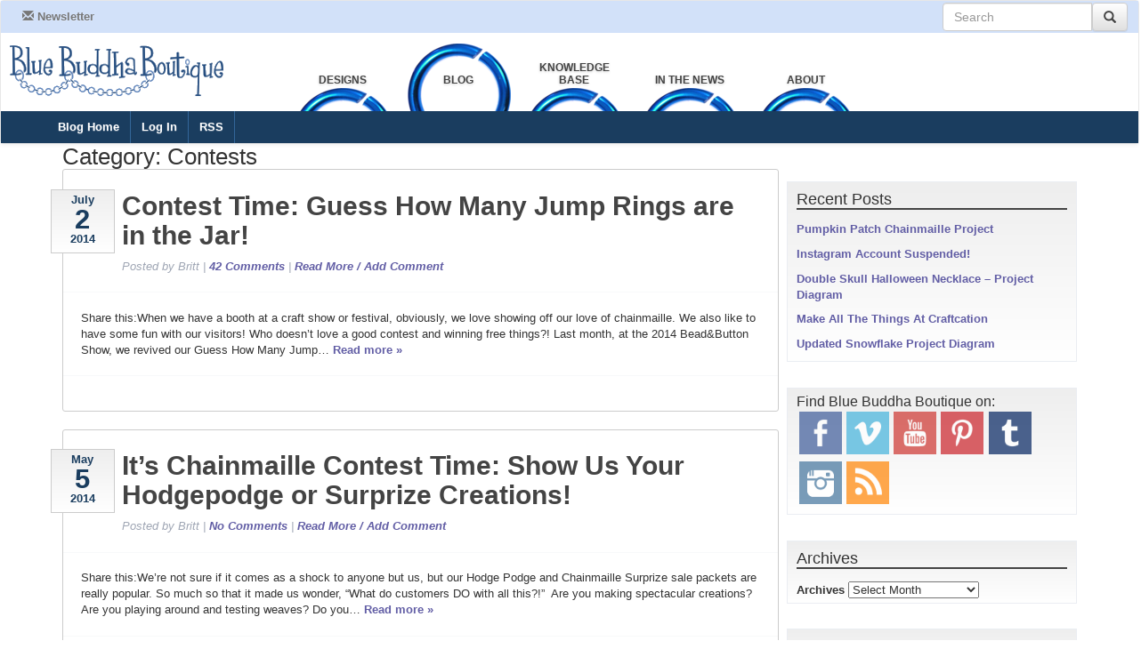

--- FILE ---
content_type: text/html; charset=UTF-8
request_url: http://www.bluebuddhaboutique.com/blog/category/general-news/contests/page/3/
body_size: 11122
content:
<!doctype html>
<!--[if lt IE 7]><html lang="en-US" class="no-js lt-ie9 lt-ie8 lt-ie7"><![endif]-->
<!--[if (IE 7)&!(IEMobile)]><html lang="en-US" class="no-js lt-ie9 lt-ie8"><![endif]-->
<!--[if (IE 8)&!(IEMobile)]><html lang="en-US" class="no-js lt-ie9"><![endif]-->
<!--[if gt IE 8]><!--> <html lang="en-US" class="no-js"><!--<![endif]-->

	<head>
		<meta charset="utf-8">

				<meta http-equiv="X-UA-Compatible" content="IE=edge">

		<title>  Contests  Page 3</title>

				<meta name="HandheldFriendly" content="True">
		<meta name="MobileOptimized" content="320">
		<meta name="viewport" content="width=device-width, initial-scale=1"/>

				<link rel="apple-touch-icon" href="http://www.bluebuddhaboutique.com/blog/wp-content/themes/bluebuddha/library/images/apple-touch-icon.png">
		<link rel="icon" href="http://www.bluebuddhaboutique.com/blog/wp-content/themes/bluebuddha/favicon.png">
		<!--[if IE]>
			<link rel="shortcut icon" href="http://www.bluebuddhaboutique.com/blog/wp-content/themes/bluebuddha/favicon.ico">
		<![endif]-->
				<meta name="msapplication-TileColor" content="#f01d4f">
		<meta name="msapplication-TileImage" content="http://www.bluebuddhaboutique.com/blog/wp-content/themes/bluebuddha/library/images/win8-tile-icon.png">
            <meta name="theme-color" content="#121212">

		<link rel="pingback" href="http://www.bluebuddhaboutique.com/blog/xmlrpc.php">

					<script>function theChampLoadEvent(e){var t=window.onload;if(typeof window.onload!="function"){window.onload=e}else{window.onload=function(){t();e()}}}</script>
		<script> var theChampSiteUrl = 'http://www.bluebuddhaboutique.com/blog'; </script>
			<script> var theChampLoadingImgPath = 'http://www.bluebuddhaboutique.com/blog/wp-content/plugins/super-socializer/images/ajax_loader.gif'; var theChampAjaxUrl = 'http://www.bluebuddhaboutique.com/blog/wp-admin/admin-ajax.php'; var theChampRedirectionUrl = 'http://www.bluebuddhaboutique.com/blog/category/general-news/contests/page/3/'; var theChampRegRedirectionUrl = 'http://www.bluebuddhaboutique.com/blog/category/general-news/contests/page/3/'; </script>
				<script> var theChampFacebookScope = 'public_profile,email', theChampFBKey = '528218147210236', theChampVerified = 0; var theChampAjaxUrl = 'http://www.bluebuddhaboutique.com/blog/wp-admin/admin-ajax.php'; var theChampPopupTitle = ''; var theChampEmailPopup = 0; var theChampEmailAjaxUrl = 'http://www.bluebuddhaboutique.com/blog/wp-admin/admin-ajax.php'; var theChampEmailPopupTitle = ''; var theChampEmailPopupErrorMsg = ''; var theChampEmailPopupUniqueId = ''; var theChampEmailPopupVerifyMessage = ''; var theChampTwitterRedirect = 'http%3A%2F%2Fwww.bluebuddhaboutique.com%2Fblog%2Fcategory%2Fgeneral-news%2Fcontests%2Fpage%2F3%2F';  </script>
				<script> var theChampInstaId = 'fe7ff224521a4a0e9508eca34fbf9fd9'; var theChampTwitterRedirect = 'http%3A%2F%2Fwww.bluebuddhaboutique.com%2Fblog%2Fcategory%2Fgeneral-news%2Fcontests%2Fpage%2F3%2F'; </script>
				<script> var theChampFBKey = '528218147210236', theChampFBLang = 'en_US', theChampFbLikeMycred = 0, theChampSsga = 0, theChampCommentNotification = 0, theChampFbIosLogin = 0; </script>
		<link rel="alternate" type="application/rss+xml" title="Blue Buddha Boutique &raquo; Feed" href="http://www.bluebuddhaboutique.com/blog/feed/" />
<link rel="alternate" type="application/rss+xml" title="Blue Buddha Boutique &raquo; Comments Feed" href="http://www.bluebuddhaboutique.com/blog/comments/feed/" />
<link rel="alternate" type="application/rss+xml" title="Blue Buddha Boutique &raquo; Contests Category Feed" href="http://www.bluebuddhaboutique.com/blog/category/general-news/contests/feed/" />
		<script type="text/javascript">
			window._wpemojiSettings = {"baseUrl":"http:\/\/s.w.org\/images\/core\/emoji\/72x72\/","ext":".png","source":{"concatemoji":"http:\/\/www.bluebuddhaboutique.com\/blog\/wp-includes\/js\/wp-emoji-release.min.js"}};
			!function(a,b,c){function d(a){var c=b.createElement("canvas"),d=c.getContext&&c.getContext("2d");return d&&d.fillText?(d.textBaseline="top",d.font="600 32px Arial","flag"===a?(d.fillText(String.fromCharCode(55356,56812,55356,56807),0,0),c.toDataURL().length>3e3):(d.fillText(String.fromCharCode(55357,56835),0,0),0!==d.getImageData(16,16,1,1).data[0])):!1}function e(a){var c=b.createElement("script");c.src=a,c.type="text/javascript",b.getElementsByTagName("head")[0].appendChild(c)}var f,g;c.supports={simple:d("simple"),flag:d("flag")},c.DOMReady=!1,c.readyCallback=function(){c.DOMReady=!0},c.supports.simple&&c.supports.flag||(g=function(){c.readyCallback()},b.addEventListener?(b.addEventListener("DOMContentLoaded",g,!1),a.addEventListener("load",g,!1)):(a.attachEvent("onload",g),b.attachEvent("onreadystatechange",function(){"complete"===b.readyState&&c.readyCallback()})),f=c.source||{},f.concatemoji?e(f.concatemoji):f.wpemoji&&f.twemoji&&(e(f.twemoji),e(f.wpemoji)))}(window,document,window._wpemojiSettings);
		</script>
		<style type="text/css">
img.wp-smiley,
img.emoji {
	display: inline !important;
	border: none !important;
	box-shadow: none !important;
	height: 1em !important;
	width: 1em !important;
	margin: 0 .07em !important;
	vertical-align: -0.1em !important;
	background: none !important;
	padding: 0 !important;
}
</style>
<link rel='stylesheet' id='crafty-social-buttons-styles-css'  href='http://www.bluebuddhaboutique.com/blog/wp-content/plugins/crafty-social-buttons/css/public.min.css' type='text/css' media='all' />
<link rel='stylesheet' id='responsive-lightbox-nivo-css'  href='http://www.bluebuddhaboutique.com/blog/wp-content/plugins/responsive-lightbox/assets/nivo/nivo-lightbox.css' type='text/css' media='all' />
<link rel='stylesheet' id='responsive-lightbox-nivo-default-css'  href='http://www.bluebuddhaboutique.com/blog/wp-content/plugins/responsive-lightbox/assets/nivo/themes/default/default.css' type='text/css' media='all' />
<link rel='stylesheet' id='social_comments-css'  href='http://www.bluebuddhaboutique.com/blog/wp-content/plugins/social/assets/comments.css' type='text/css' media='screen' />
<link rel='stylesheet' id='googleFonts-css' href="https://fonts.googleapis.com/css?family=Lato%3A400%2C700%2C400italic%2C700italic" type='text/css' media='all' />
<link rel='stylesheet' id='dashicons-css'  href='http://www.bluebuddhaboutique.com/blog/wp-includes/css/dashicons.min.css' type='text/css' media='all' />
<link rel='stylesheet' id='thickbox-css'  href='http://www.bluebuddhaboutique.com/blog/wp-includes/js/thickbox/thickbox.css' type='text/css' media='all' />
<link rel='stylesheet' id='the-champ-frontend-css-css'  href='http://www.bluebuddhaboutique.com/blog/wp-content/plugins/super-socializer/css/front.css' type='text/css' media='all' />
<link rel='stylesheet' id='bones-stylesheet-css'  href='http://www.bluebuddhaboutique.com/blog/wp-content/themes/bluebuddha/library/css/style.css' type='text/css' media='all' />
<!--[if lt IE 9]>
<link rel='stylesheet' id='bones-ie-only-css'  href='http://www.bluebuddhaboutique.com/blog/wp-content/themes/bluebuddha/library/css/ie.css' type='text/css' media='all' />
<![endif]-->
<script type='text/javascript' src='http://www.bluebuddhaboutique.com/blog/wp-includes/js/jquery/jquery.js'></script>
<script type='text/javascript' src='http://www.bluebuddhaboutique.com/blog/wp-includes/js/jquery/jquery-migrate.min.js'></script>
<script type='text/javascript' src='http://www.bluebuddhaboutique.com/blog/wp-content/plugins/responsive-lightbox/assets/nivo/nivo-lightbox.min.js'></script>
<script type='text/javascript'>
/* <![CDATA[ */
var rlArgs = {"script":"nivo","selector":"lightbox","customEvents":"","activeGalleries":"1","effect":"fade","clickOverlayToClose":"1","keyboardNav":"1","errorMessage":"The requested content cannot be loaded. Please try again later."};
/* ]]> */
</script>
<script type='text/javascript' src='http://www.bluebuddhaboutique.com/blog/wp-content/plugins/responsive-lightbox/js/front.js'></script>
<script type='text/javascript' src='http://www.bluebuddhaboutique.com/blog/wp-content/plugins/super-socializer/js/modernizr.custom.82187.js'></script>
<script type='text/javascript' src='http://www.bluebuddhaboutique.com/blog/wp-content/themes/bluebuddha/library/js/libs/modernizr.custom.min.js'></script>
<script type="text/javascript">
(function(url){
	if(/(?:Chrome\/26\.0\.1410\.63 Safari\/537\.31|WordfenceTestMonBot)/.test(navigator.userAgent)){ return; }
	var addEvent = function(evt, handler) {
		if (window.addEventListener) {
			document.addEventListener(evt, handler, false);
		} else if (window.attachEvent) {
			document.attachEvent('on' + evt, handler);
		}
	};
	var removeEvent = function(evt, handler) {
		if (window.removeEventListener) {
			document.removeEventListener(evt, handler, false);
		} else if (window.detachEvent) {
			document.detachEvent('on' + evt, handler);
		}
	};
	var evts = 'contextmenu dblclick drag dragend dragenter dragleave dragover dragstart drop keydown keypress keyup mousedown mousemove mouseout mouseover mouseup mousewheel scroll'.split(' ');
	var logHuman = function() {
		var wfscr = document.createElement('script');
		wfscr.type = 'text/javascript';
		wfscr.async = true;
		wfscr.src = url + '&r=' + Math.random();
		(document.getElementsByTagName('head')[0]||document.getElementsByTagName('body')[0]).appendChild(wfscr);
		for (var i = 0; i < evts.length; i++) {
			removeEvent(evts[i], logHuman);
		}
	};
	for (var i = 0; i < evts.length; i++) {
		addEvent(evts[i], logHuman);
	}
})('//www.bluebuddhaboutique.com/blog/?wordfence_logHuman=1&hid=09BF3220C59930399693C02D58ADF9C6');
</script>		
						<link href="/b3/assets/application.css" media="screen" rel="stylesheet" type="text/css" />
		<script src="//www.bluebuddhaboutique.com//b3/assets/application.js" type="text/javascript"></script>
    <script>
      //<![CDATA[
        var _gaq = _gaq || [];
        _gaq.push(['_setAccount', 'UA-23471450-1']);
        _gaq.push(['_trackPageview']);

        (function() {
        var ga = document.createElement('script'); ga.type = 'text/javascript'; ga.async = true;
        // ga.src = ('https:' == document.location.protocol ? 'https://ssl' : 'http://www') + '.google-analytics.com/ga.js';
        ga.src = ('https:' == document.location.protocol ? 'https://' : 'http://') + 'stats.g.doubleclick.net/dc.js';
        var s = document.getElementsByTagName('script')[0]; s.parentNode.insertBefore(ga, s);
        })();
      //]]>
    </script>

</head>
<body class="archive paged category category-contests category-295 paged-3 category-paged-3" itemscope itemtype="http://schema.org/WebPage">

<!-- nav role="navigation" itemscope itemtype="http://schema.org/SiteNavigationElement" -->
<!-- wp_nav_menu(array(
                'container ' => false,                           // remove nav container
                'container_class ' => 'menu cf ',                 // class of container (should you choose to use it)
                'menu ' => __('The Main Menu ', 'bonestheme '),  // nav name
                'menu_class ' => 'nav top-nav cf ',               // adding custom nav class
                'theme_location ' => 'main-nav ',                 // where it's located in the theme 'before'=> '',
                // before the menu 'after' => '', // after the menu 'link_before' => '',
                // before each link 'link_after' => '', // after each link 'depth' => 0,
                // limit the depth of the nav 'fallback_cb' => '', // fallback function (if there is one) ));

       -->
<!-- /nav -->

<div class="container" id="pre-container">
  <div id="top-share"></div>
</div>
<header id="top-container">
<nav class="navbar navbar-default" id="page-top" role="navigation">
<div id="hamburger-helper">
<button class="navbar-toggle" data-target="#top-menu-collapsing" data-toggle="collapse" type="button">
<span class="icon-bar"></span>
<span class="icon-bar"></span>
<span class="icon-bar"></span>
</button>
<div class="navbar-header">
<a class="navbar-brand" href="/">
<img alt="Blue Buddha Boutique" src="/images/logo/bbb-120px.png">
</a>
</div>
</div>
<div class="collapse navbar-collapse" id="top-menu-collapsing">
<div id="top-light-blue">
<ul class="nav navbar-nav">
<li class="menu-item">
<a href="http://visitor.constantcontact.com/email.jsp?m=1101476507926&amp;p=oi" target="_blank">
<span class="glyphicon glyphicon-envelope"></span>
Newsletter
</a>
</li>
</ul>
<ul class="nav navbar-nav navbar-right">
<li class="menu-item">
<form action="https://www.google.com/search" class="navbar-form" id="top-search-form"><input name="sitesearch" type="hidden" value="bluebuddhaboutique.com">
<div class="input-group"><input class="form-control" id="top-search-field" name="q" placeholder="Search" type="text">
<button class="btn btn-default" id="top-search-submit" type="submit">
<span class="glyphicon glyphicon-search"></span>
</button></div></form>
</li>
</ul>
</div>
<div class="hidden-xs col-sm-3" id="logo-container">
<a href="/">
<img src="/images/logo/bbb-6col.png">
</a>
</div>
<!-- / The RINGS -->
<ul class="nav navbar-nav col-sm-9" id="primary-nav">
<li class="primary-nav" id="wraplink-supplies">
<a class="toplink" href="/b3/designs" id="toplink-designs">
<span>DESIGNS</span>
</a>
</li>
<li class="primary-nav nav-selected" id="wraplink-blog">
<a class="toplink" href="/blog/" id="toplink-blog">
<span>BLOG</span>
</a>
</li>
<li class="primary-nav" id="wraplink-chicago">
<a class="toplink" href="/b3/knowledge" id="toplink-knowledge">
<span>KNOWLEDGE BASE</span>
</a>
</li>
<li class="primary-nav" id="wraplink-classes">
<a class="toplink" href="/b3/press" id="toplink-press">
<span>IN THE NEWS</span>
</a>
</li>
<li class="primary-nav" id="wraplink-about">
<a class="toplink" href="/b3/about" id="toplink-about">
<span>ABOUT</span>
</a>
</li>
</ul>
<!-- / The BLUE BAR -->
<ul class="nav navbar-nav" id="secondary-nav">
<li class="menu-item">
<a class="" href="/blog/">Blog Home</a>
</li>
<li class="menu-item">
<a class="" href="/blog/wp-login.php">Log In</a>
</li>
<li class="menu-item">
<a class="" href="/blog/?feed=rss2">RSS</a>
</li>
</ul>
</div>
</nav>

</header>
<div class="container" id="container">

			<div id="content">

				<div id="inner-content" class="wrap cf">

						<main id="main" class="m-all t-2of3 d-5of7 cf" role="main" itemscope itemprop="mainContentOfPage" itemtype="http://schema.org/Blog">

							<h1 class="page-title">Category: Contests</h1>							
							
							<article id="post-11339" class="cf post-11339 post type-post status-publish format-standard hentry category-contests tag-anodized-aluminum tag-contest tag-edgewater" role="article">

								<header class="entry-header article-header">
                    <div class="updated entry-time" datetime="2014-07-02" itemprop="datePublished">
                        <div class="mon">July</div>
                        <div class="day">2</div>
                        <div class="year">2014</div>
                    </div>

									

									<h3 class="h2 entry-title"><a href="http://www.bluebuddhaboutique.com/blog/2014/07/contest-time-guess-how-many-jump-rings-are-in-the-jar/" rel="bookmark" title="Contest Time: Guess How Many Jump Rings are in the Jar!">Contest Time: Guess How Many Jump Rings are in the Jar!</a></h3>
                  <p class="byline entry-meta vcard">

                                 Posted <span class="by">by</span> <span class="entry-author author" itemprop="author" itemscope itemptype="http://schema.org/Person">Britt</span>                                  |
                                  <a href="http://www.bluebuddhaboutique.com/blog/2014/07/contest-time-guess-how-many-jump-rings-are-in-the-jar/">
                                    <span>42</span> Comments</a>
                                  |
                                  <a href="http://www.bluebuddhaboutique.com/blog/2014/07/contest-time-guess-how-many-jump-rings-are-in-the-jar/">Read More / Add Comment</a>
                  </p>

								</header>

								<section class="entry-content cf">

									<p>Share this:When we have a booth at a craft show or festival, obviously, we love showing off our love of chainmaille. We also like to have some fun with our visitors! Who doesn&#8217;t love a good contest and winning free things?! Last month, at the 2014 Bead&amp;Button Show, we revived our Guess How Many Jump&#8230;  <a href="http://www.bluebuddhaboutique.com/blog/2014/07/contest-time-guess-how-many-jump-rings-are-in-the-jar/" class="excerpt-read-more"  title="Read Contest Time: Guess How Many Jump Rings are in the Jar!">Read more &raquo;</a></p>

								</section>

								<footer class="article-footer">

								</footer>

							</article>

							
							<article id="post-11110" class="cf post-11110 post type-post status-publish format-standard hentry category-contests tag-anodized-aluminum tag-chainmaille tag-contests-2 tag-diy-jewelry tag-jewelry-contest tag-sale" role="article">

								<header class="entry-header article-header">
                    <div class="updated entry-time" datetime="2014-05-05" itemprop="datePublished">
                        <div class="mon">May</div>
                        <div class="day">5</div>
                        <div class="year">2014</div>
                    </div>

									

									<h3 class="h2 entry-title"><a href="http://www.bluebuddhaboutique.com/blog/2014/05/its-chainmaille-contest-time-show-us-your-hodgepodge-or-surprize-creations/" rel="bookmark" title="It&#8217;s Chainmaille Contest Time: Show Us Your Hodgepodge or Surprize Creations!">It&#8217;s Chainmaille Contest Time: Show Us Your Hodgepodge or Surprize Creations!</a></h3>
                  <p class="byline entry-meta vcard">

                                 Posted <span class="by">by</span> <span class="entry-author author" itemprop="author" itemscope itemptype="http://schema.org/Person">Britt</span>                                  |
                                  <a href="http://www.bluebuddhaboutique.com/blog/2014/05/its-chainmaille-contest-time-show-us-your-hodgepodge-or-surprize-creations/">
                                    <span>No</span> Comments</a>
                                  |
                                  <a href="http://www.bluebuddhaboutique.com/blog/2014/05/its-chainmaille-contest-time-show-us-your-hodgepodge-or-surprize-creations/">Read More / Add Comment</a>
                  </p>

								</header>

								<section class="entry-content cf">

									<p>Share this:We&#8217;re not sure if it comes as a shock to anyone but us, but our Hodge Podge and Chainmaille Surprize sale packets are really popular. So much so that it made us wonder, &#8220;What do customers DO with all this?!&#8221;  Are you making spectacular creations? Are you playing around and testing weaves? Do you&#8230;  <a href="http://www.bluebuddhaboutique.com/blog/2014/05/its-chainmaille-contest-time-show-us-your-hodgepodge-or-surprize-creations/" class="excerpt-read-more"  title="Read It&#8217;s Chainmaille Contest Time: Show Us Your Hodgepodge or Surprize Creations!">Read more &raquo;</a></p>

								</section>

								<footer class="article-footer">

								</footer>

							</article>

							
							<article id="post-10949" class="cf post-10949 post type-post status-publish format-standard hentry category-contests tag-chainmaille-tutorials tag-diy-jewelry tag-giveaway" role="article">

								<header class="entry-header article-header">
                    <div class="updated entry-time" datetime="2014-02-28" itemprop="datePublished">
                        <div class="mon">February</div>
                        <div class="day">28</div>
                        <div class="year">2014</div>
                    </div>

									

									<h3 class="h2 entry-title"><a href="http://www.bluebuddhaboutique.com/blog/2014/02/and-the-winner-of-our-birthday-giveaway-is/" rel="bookmark" title="And the Winner of Our Birthday Giveaway Is &#8230;">And the Winner of Our Birthday Giveaway Is &#8230;</a></h3>
                  <p class="byline entry-meta vcard">

                                 Posted <span class="by">by</span> <span class="entry-author author" itemprop="author" itemscope itemptype="http://schema.org/Person">Britt</span>                                  |
                                  <a href="http://www.bluebuddhaboutique.com/blog/2014/02/and-the-winner-of-our-birthday-giveaway-is/">
                                    <span>3</span> Comments</a>
                                  |
                                  <a href="http://www.bluebuddhaboutique.com/blog/2014/02/and-the-winner-of-our-birthday-giveaway-is/">Read More / Add Comment</a>
                  </p>

								</header>

								<section class="entry-content cf">

									<p>Share this:Congratulations, Elaine White, c&#8217;mon down! Your comment was randomly selected as the winner of our 11th birthday giveaway! (Sorry, we couldn&#8217;t help the Price is Right reference.) Time to get shopping, Elaine. You&#8217;ve won the base metal kit of your choice (up to $40 value). Thank you to everyone who commented and wished us&#8230;  <a href="http://www.bluebuddhaboutique.com/blog/2014/02/and-the-winner-of-our-birthday-giveaway-is/" class="excerpt-read-more"  title="Read And the Winner of Our Birthday Giveaway Is &#8230;">Read more &raquo;</a></p>

								</section>

								<footer class="article-footer">

								</footer>

							</article>

							
							<article id="post-10920" class="cf post-10920 post type-post status-publish format-standard hentry category-general-news category-contests tag-b3-team tag-chainmaille" role="article">

								<header class="entry-header article-header">
                    <div class="updated entry-time" datetime="2014-02-22" itemprop="datePublished">
                        <div class="mon">February</div>
                        <div class="day">22</div>
                        <div class="year">2014</div>
                    </div>

									

									<h3 class="h2 entry-title"><a href="http://www.bluebuddhaboutique.com/blog/2014/02/its-our-11th-birthday-lets-celebrate-with-a-giveaway/" rel="bookmark" title="It&#8217;s Our 11th Birthday &#8211; Let&#8217;s Celebrate With a Giveaway!">It&#8217;s Our 11th Birthday &#8211; Let&#8217;s Celebrate With a Giveaway!</a></h3>
                  <p class="byline entry-meta vcard">

                                 Posted <span class="by">by</span> <span class="entry-author author" itemprop="author" itemscope itemptype="http://schema.org/Person">Britt</span>                                  |
                                  <a href="http://www.bluebuddhaboutique.com/blog/2014/02/its-our-11th-birthday-lets-celebrate-with-a-giveaway/">
                                    <span>56</span> Comments</a>
                                  |
                                  <a href="http://www.bluebuddhaboutique.com/blog/2014/02/its-our-11th-birthday-lets-celebrate-with-a-giveaway/">Read More / Add Comment</a>
                  </p>

								</header>

								<section class="entry-content cf">

									<p>Share this:Well, well &#8211; looky here. Are we blushing? It&#8217;s probably because this weekend is our big 11th birthday and we don&#8217;t look a day over eight 😉  Seriously though, we couldn&#8217;t be happier than to be spending another year weaving with the best customers a company could ever dream of. Thank you for helping&#8230;  <a href="http://www.bluebuddhaboutique.com/blog/2014/02/its-our-11th-birthday-lets-celebrate-with-a-giveaway/" class="excerpt-read-more"  title="Read It&#8217;s Our 11th Birthday &#8211; Let&#8217;s Celebrate With a Giveaway!">Read more &raquo;</a></p>

								</section>

								<footer class="article-footer">

								</footer>

							</article>

							
							<article id="post-10843" class="cf post-10843 post type-post status-publish format-standard hentry category-contests category-mailler-of-the-year-2 tag-chain-mail-jewelry tag-chainmaille-necklace tag-doctor-who-logo tag-mobius" role="article">

								<header class="entry-header article-header">
                    <div class="updated entry-time" datetime="2014-02-01" itemprop="datePublished">
                        <div class="mon">February</div>
                        <div class="day">1</div>
                        <div class="year">2014</div>
                    </div>

									

									<h3 class="h2 entry-title"><a href="http://www.bluebuddhaboutique.com/blog/2014/02/drumroll-please-the-2013-mailler-of-the-year-is/" rel="bookmark" title="Drumroll Please! The 2013 Mailler of the Year Is &#8230;">Drumroll Please! The 2013 Mailler of the Year Is &#8230;</a></h3>
                  <p class="byline entry-meta vcard">

                                 Posted <span class="by">by</span> <span class="entry-author author" itemprop="author" itemscope itemptype="http://schema.org/Person">Britt</span>                                  |
                                  <a href="http://www.bluebuddhaboutique.com/blog/2014/02/drumroll-please-the-2013-mailler-of-the-year-is/">
                                    <span>One</span> Comment</a>
                                  |
                                  <a href="http://www.bluebuddhaboutique.com/blog/2014/02/drumroll-please-the-2013-mailler-of-the-year-is/">Read More / Add Comment</a>
                  </p>

								</header>

								<section class="entry-content cf">

									<p>Share this:The winners of our Featured Weave Contests for 2013 battled it out, and your votes determined that the winner is &#8230; Danny K. with Wibbly Wobbly Timey Wimey! Danny&#8217;s Doctor Who-inspired necklace was a fun use of the mobius technique. Enjoy your $100 Blue Buddha gift certificate and bragging rights, Danny! Now, get to&#8230;  <a href="http://www.bluebuddhaboutique.com/blog/2014/02/drumroll-please-the-2013-mailler-of-the-year-is/" class="excerpt-read-more"  title="Read Drumroll Please! The 2013 Mailler of the Year Is &#8230;">Read more &raquo;</a></p>

								</section>

								<footer class="article-footer">

								</footer>

							</article>

							
									<nav class="pagination"><ul class='page-numbers'>
	<li><a class="prev page-numbers" href="http://www.bluebuddhaboutique.com/blog/category/general-news/contests/page/2/">&larr;</a></li>
	<li><a class='page-numbers' href='http://www.bluebuddhaboutique.com/blog/category/general-news/contests/page/1/'>1</a></li>
	<li><a class='page-numbers' href='http://www.bluebuddhaboutique.com/blog/category/general-news/contests/page/2/'>2</a></li>
	<li><span class='page-numbers current'>3</span></li>
	<li><a class='page-numbers' href='http://www.bluebuddhaboutique.com/blog/category/general-news/contests/page/4/'>4</a></li>
	<li><a class='page-numbers' href='http://www.bluebuddhaboutique.com/blog/category/general-news/contests/page/5/'>5</a></li>
	<li><a class='page-numbers' href='http://www.bluebuddhaboutique.com/blog/category/general-news/contests/page/6/'>6</a></li>
	<li><span class="page-numbers dots">&hellip;</span></li>
	<li><a class='page-numbers' href='http://www.bluebuddhaboutique.com/blog/category/general-news/contests/page/10/'>10</a></li>
	<li><a class='page-numbers' href='http://www.bluebuddhaboutique.com/blog/category/general-news/contests/page/11/'>11</a></li>
	<li><a class='page-numbers' href='http://www.bluebuddhaboutique.com/blog/category/general-news/contests/page/12/'>12</a></li>
	<li><a class="next page-numbers" href="http://www.bluebuddhaboutique.com/blog/category/general-news/contests/page/4/">&rarr;</a></li>
</ul>
</nav>
							
						</main>

									<div id="sidebar1" class="sidebar m-all t-1of3 d-2of7 last-col cf" role="complementary">

					
								<div id="recent-posts-2" class="widget widget_recent_entries">		<h4 class="widgettitle">Recent Posts</h4>		<ul>
					<li>
				<a href="http://www.bluebuddhaboutique.com/blog/2024/10/pumpkin-patch-chainmaille-project/">Pumpkin Patch Chainmaille Project</a>
						</li>
					<li>
				<a href="http://www.bluebuddhaboutique.com/blog/2024/10/instagram-account-suspended/">Instagram Account Suspended!</a>
						</li>
					<li>
				<a href="http://www.bluebuddhaboutique.com/blog/2024/10/double-skull-halloween-necklace-project-diagram/">Double Skull Halloween Necklace &#8211; Project Diagram</a>
						</li>
					<li>
				<a href="http://www.bluebuddhaboutique.com/blog/2024/01/make-all-the-things-at-craftcation-2/">Make All The Things At Craftcation</a>
						</li>
					<li>
				<a href="http://www.bluebuddhaboutique.com/blog/2023/10/updated-snowflake-project-diagram/">Updated Snowflake Project Diagram</a>
						</li>
				</ul>
		</div><div class="widget widget_crafty_social_buttons"><div class="crafty-social-buttons crafty-social-link-buttons crafty-social-buttons-size-4 crafty-social-buttons-align-left crafty-social-buttons-caption-block"><span class="crafty-social-caption">Find Blue Buddha Boutique on:</span><ul class="crafty-social-buttons-list"><li><a href="https://www.facebook.com/BlueBuddhaBoutique" class="crafty-social-button csb-facebook hover-brighten" title="Facebook" target="_blank"><img  class="crafty-social-button-image" alt="Facebook" width="48" height="48" src="http://www.bluebuddhaboutique.com/blog/wp-content/plugins/crafty-social-buttons/buttons/simple/facebook.png" /></a></li><li><a href="https://vimeo.com/BlueBuddhaBoutique" class="crafty-social-button csb-vimeo hover-brighten" title="Vimeo" target="_blank"><img  class="crafty-social-button-image" alt="Vimeo" width="48" height="48" src="http://www.bluebuddhaboutique.com/blog/wp-content/plugins/crafty-social-buttons/buttons/simple/vimeo.png" /></a></li><li><a href="https://youtube.com/user/BlueBuddhaMaille" class="crafty-social-button csb-youtube hover-brighten" title="YouTube" target="_blank"><img  class="crafty-social-button-image" alt="YouTube" width="48" height="48" src="http://www.bluebuddhaboutique.com/blog/wp-content/plugins/crafty-social-buttons/buttons/simple/youtube.png" /></a></li><li><a href="https://pinterest.com/bluebuddhabtq" class="crafty-social-button csb-pinterest hover-brighten" title="Pinterest" target="_blank"><img  class="crafty-social-button-image" alt="Pinterest" width="48" height="48" src="http://www.bluebuddhaboutique.com/blog/wp-content/plugins/crafty-social-buttons/buttons/simple/pinterest.png" /></a></li><li><a href="https://BlueBuddhaBoutique-blog1.tumblr.com/" class="crafty-social-button csb-tumblr hover-brighten" title="Tumblr" target="_blank"><img  class="crafty-social-button-image" alt="Tumblr" width="48" height="48" src="http://www.bluebuddhaboutique.com/blog/wp-content/plugins/crafty-social-buttons/buttons/simple/tumblr.png" /></a></li><li><a href="https://instagram.com/rebecamojicajewelry" class="crafty-social-button csb-instagram hover-brighten" title="Instagram" target="_blank"><img  class="crafty-social-button-image" alt="Instagram" width="48" height="48" src="http://www.bluebuddhaboutique.com/blog/wp-content/plugins/crafty-social-buttons/buttons/simple/instagram.png" /></a></li><li><a href="http://www.bluebuddhaboutique.com/blog/feed/" class="crafty-social-button csb-rss hover-brighten" title="Subscribe via RSS" target="_blank"><img  class="crafty-social-button-image" alt="Subscribe via RSS" width="48" height="48" src="http://www.bluebuddhaboutique.com/blog/wp-content/plugins/crafty-social-buttons/buttons/simple/rss.png" /></a></li></ul></div></div><div id="archives-2" class="widget widget_archive"><h4 class="widgettitle">Archives</h4>		<label class="screen-reader-text" for="archives-dropdown-2">Archives</label>
		<select id="archives-dropdown-2" name="archive-dropdown" onchange='document.location.href=this.options[this.selectedIndex].value;'>
			
			<option value="">Select Month</option>
				<option value='http://www.bluebuddhaboutique.com/blog/2024/10/'> October 2024 &nbsp;(3)</option>
	<option value='http://www.bluebuddhaboutique.com/blog/2024/01/'> January 2024 &nbsp;(1)</option>
	<option value='http://www.bluebuddhaboutique.com/blog/2023/10/'> October 2023 &nbsp;(2)</option>
	<option value='http://www.bluebuddhaboutique.com/blog/2023/02/'> February 2023 &nbsp;(1)</option>
	<option value='http://www.bluebuddhaboutique.com/blog/2022/12/'> December 2022 &nbsp;(2)</option>
	<option value='http://www.bluebuddhaboutique.com/blog/2022/07/'> July 2022 &nbsp;(1)</option>
	<option value='http://www.bluebuddhaboutique.com/blog/2021/11/'> November 2021 &nbsp;(1)</option>
	<option value='http://www.bluebuddhaboutique.com/blog/2021/06/'> June 2021 &nbsp;(3)</option>
	<option value='http://www.bluebuddhaboutique.com/blog/2021/05/'> May 2021 &nbsp;(3)</option>
	<option value='http://www.bluebuddhaboutique.com/blog/2021/04/'> April 2021 &nbsp;(3)</option>
	<option value='http://www.bluebuddhaboutique.com/blog/2021/01/'> January 2021 &nbsp;(1)</option>
	<option value='http://www.bluebuddhaboutique.com/blog/2020/12/'> December 2020 &nbsp;(2)</option>
	<option value='http://www.bluebuddhaboutique.com/blog/2020/08/'> August 2020 &nbsp;(2)</option>
	<option value='http://www.bluebuddhaboutique.com/blog/2020/07/'> July 2020 &nbsp;(1)</option>
	<option value='http://www.bluebuddhaboutique.com/blog/2020/05/'> May 2020 &nbsp;(2)</option>
	<option value='http://www.bluebuddhaboutique.com/blog/2020/04/'> April 2020 &nbsp;(3)</option>
	<option value='http://www.bluebuddhaboutique.com/blog/2020/03/'> March 2020 &nbsp;(2)</option>
	<option value='http://www.bluebuddhaboutique.com/blog/2020/02/'> February 2020 &nbsp;(2)</option>
	<option value='http://www.bluebuddhaboutique.com/blog/2020/01/'> January 2020 &nbsp;(5)</option>
	<option value='http://www.bluebuddhaboutique.com/blog/2019/08/'> August 2019 &nbsp;(1)</option>
	<option value='http://www.bluebuddhaboutique.com/blog/2019/05/'> May 2019 &nbsp;(2)</option>
	<option value='http://www.bluebuddhaboutique.com/blog/2019/04/'> April 2019 &nbsp;(1)</option>
	<option value='http://www.bluebuddhaboutique.com/blog/2019/02/'> February 2019 &nbsp;(1)</option>
	<option value='http://www.bluebuddhaboutique.com/blog/2019/01/'> January 2019 &nbsp;(2)</option>
	<option value='http://www.bluebuddhaboutique.com/blog/2018/12/'> December 2018 &nbsp;(2)</option>
	<option value='http://www.bluebuddhaboutique.com/blog/2018/11/'> November 2018 &nbsp;(2)</option>
	<option value='http://www.bluebuddhaboutique.com/blog/2018/10/'> October 2018 &nbsp;(1)</option>
	<option value='http://www.bluebuddhaboutique.com/blog/2018/09/'> September 2018 &nbsp;(1)</option>
	<option value='http://www.bluebuddhaboutique.com/blog/2018/08/'> August 2018 &nbsp;(1)</option>
	<option value='http://www.bluebuddhaboutique.com/blog/2018/07/'> July 2018 &nbsp;(1)</option>
	<option value='http://www.bluebuddhaboutique.com/blog/2018/06/'> June 2018 &nbsp;(2)</option>
	<option value='http://www.bluebuddhaboutique.com/blog/2018/05/'> May 2018 &nbsp;(1)</option>
	<option value='http://www.bluebuddhaboutique.com/blog/2018/04/'> April 2018 &nbsp;(2)</option>
	<option value='http://www.bluebuddhaboutique.com/blog/2018/03/'> March 2018 &nbsp;(1)</option>
	<option value='http://www.bluebuddhaboutique.com/blog/2018/02/'> February 2018 &nbsp;(2)</option>
	<option value='http://www.bluebuddhaboutique.com/blog/2017/10/'> October 2017 &nbsp;(2)</option>
	<option value='http://www.bluebuddhaboutique.com/blog/2017/09/'> September 2017 &nbsp;(1)</option>
	<option value='http://www.bluebuddhaboutique.com/blog/2017/07/'> July 2017 &nbsp;(1)</option>
	<option value='http://www.bluebuddhaboutique.com/blog/2017/04/'> April 2017 &nbsp;(1)</option>
	<option value='http://www.bluebuddhaboutique.com/blog/2017/01/'> January 2017 &nbsp;(1)</option>
	<option value='http://www.bluebuddhaboutique.com/blog/2016/08/'> August 2016 &nbsp;(1)</option>
	<option value='http://www.bluebuddhaboutique.com/blog/2016/07/'> July 2016 &nbsp;(3)</option>
	<option value='http://www.bluebuddhaboutique.com/blog/2016/06/'> June 2016 &nbsp;(1)</option>
	<option value='http://www.bluebuddhaboutique.com/blog/2016/05/'> May 2016 &nbsp;(2)</option>
	<option value='http://www.bluebuddhaboutique.com/blog/2016/04/'> April 2016 &nbsp;(16)</option>
	<option value='http://www.bluebuddhaboutique.com/blog/2016/03/'> March 2016 &nbsp;(9)</option>
	<option value='http://www.bluebuddhaboutique.com/blog/2016/02/'> February 2016 &nbsp;(5)</option>
	<option value='http://www.bluebuddhaboutique.com/blog/2016/01/'> January 2016 &nbsp;(6)</option>
	<option value='http://www.bluebuddhaboutique.com/blog/2015/12/'> December 2015 &nbsp;(2)</option>
	<option value='http://www.bluebuddhaboutique.com/blog/2015/11/'> November 2015 &nbsp;(3)</option>
	<option value='http://www.bluebuddhaboutique.com/blog/2015/10/'> October 2015 &nbsp;(4)</option>
	<option value='http://www.bluebuddhaboutique.com/blog/2015/09/'> September 2015 &nbsp;(4)</option>
	<option value='http://www.bluebuddhaboutique.com/blog/2015/08/'> August 2015 &nbsp;(6)</option>
	<option value='http://www.bluebuddhaboutique.com/blog/2015/07/'> July 2015 &nbsp;(7)</option>
	<option value='http://www.bluebuddhaboutique.com/blog/2015/06/'> June 2015 &nbsp;(5)</option>
	<option value='http://www.bluebuddhaboutique.com/blog/2015/05/'> May 2015 &nbsp;(8)</option>
	<option value='http://www.bluebuddhaboutique.com/blog/2015/04/'> April 2015 &nbsp;(13)</option>
	<option value='http://www.bluebuddhaboutique.com/blog/2015/03/'> March 2015 &nbsp;(11)</option>
	<option value='http://www.bluebuddhaboutique.com/blog/2015/02/'> February 2015 &nbsp;(12)</option>
	<option value='http://www.bluebuddhaboutique.com/blog/2015/01/'> January 2015 &nbsp;(11)</option>
	<option value='http://www.bluebuddhaboutique.com/blog/2014/12/'> December 2014 &nbsp;(17)</option>
	<option value='http://www.bluebuddhaboutique.com/blog/2014/11/'> November 2014 &nbsp;(5)</option>
	<option value='http://www.bluebuddhaboutique.com/blog/2014/10/'> October 2014 &nbsp;(3)</option>
	<option value='http://www.bluebuddhaboutique.com/blog/2014/09/'> September 2014 &nbsp;(4)</option>
	<option value='http://www.bluebuddhaboutique.com/blog/2014/08/'> August 2014 &nbsp;(3)</option>
	<option value='http://www.bluebuddhaboutique.com/blog/2014/07/'> July 2014 &nbsp;(5)</option>
	<option value='http://www.bluebuddhaboutique.com/blog/2014/06/'> June 2014 &nbsp;(7)</option>
	<option value='http://www.bluebuddhaboutique.com/blog/2014/05/'> May 2014 &nbsp;(7)</option>
	<option value='http://www.bluebuddhaboutique.com/blog/2014/04/'> April 2014 &nbsp;(10)</option>
	<option value='http://www.bluebuddhaboutique.com/blog/2014/03/'> March 2014 &nbsp;(6)</option>
	<option value='http://www.bluebuddhaboutique.com/blog/2014/02/'> February 2014 &nbsp;(6)</option>
	<option value='http://www.bluebuddhaboutique.com/blog/2014/01/'> January 2014 &nbsp;(6)</option>
	<option value='http://www.bluebuddhaboutique.com/blog/2013/12/'> December 2013 &nbsp;(12)</option>
	<option value='http://www.bluebuddhaboutique.com/blog/2013/11/'> November 2013 &nbsp;(6)</option>
	<option value='http://www.bluebuddhaboutique.com/blog/2013/10/'> October 2013 &nbsp;(6)</option>
	<option value='http://www.bluebuddhaboutique.com/blog/2013/09/'> September 2013 &nbsp;(11)</option>
	<option value='http://www.bluebuddhaboutique.com/blog/2013/08/'> August 2013 &nbsp;(6)</option>
	<option value='http://www.bluebuddhaboutique.com/blog/2013/07/'> July 2013 &nbsp;(9)</option>
	<option value='http://www.bluebuddhaboutique.com/blog/2013/06/'> June 2013 &nbsp;(13)</option>
	<option value='http://www.bluebuddhaboutique.com/blog/2013/05/'> May 2013 &nbsp;(8)</option>
	<option value='http://www.bluebuddhaboutique.com/blog/2013/04/'> April 2013 &nbsp;(7)</option>
	<option value='http://www.bluebuddhaboutique.com/blog/2013/03/'> March 2013 &nbsp;(5)</option>
	<option value='http://www.bluebuddhaboutique.com/blog/2013/02/'> February 2013 &nbsp;(9)</option>
	<option value='http://www.bluebuddhaboutique.com/blog/2013/01/'> January 2013 &nbsp;(11)</option>
	<option value='http://www.bluebuddhaboutique.com/blog/2012/12/'> December 2012 &nbsp;(10)</option>
	<option value='http://www.bluebuddhaboutique.com/blog/2012/11/'> November 2012 &nbsp;(9)</option>
	<option value='http://www.bluebuddhaboutique.com/blog/2012/10/'> October 2012 &nbsp;(17)</option>
	<option value='http://www.bluebuddhaboutique.com/blog/2012/09/'> September 2012 &nbsp;(9)</option>
	<option value='http://www.bluebuddhaboutique.com/blog/2012/08/'> August 2012 &nbsp;(12)</option>
	<option value='http://www.bluebuddhaboutique.com/blog/2012/07/'> July 2012 &nbsp;(12)</option>
	<option value='http://www.bluebuddhaboutique.com/blog/2012/06/'> June 2012 &nbsp;(13)</option>
	<option value='http://www.bluebuddhaboutique.com/blog/2012/05/'> May 2012 &nbsp;(15)</option>
	<option value='http://www.bluebuddhaboutique.com/blog/2012/04/'> April 2012 &nbsp;(7)</option>
	<option value='http://www.bluebuddhaboutique.com/blog/2012/03/'> March 2012 &nbsp;(17)</option>
	<option value='http://www.bluebuddhaboutique.com/blog/2012/02/'> February 2012 &nbsp;(11)</option>
	<option value='http://www.bluebuddhaboutique.com/blog/2012/01/'> January 2012 &nbsp;(14)</option>
	<option value='http://www.bluebuddhaboutique.com/blog/2011/12/'> December 2011 &nbsp;(12)</option>
	<option value='http://www.bluebuddhaboutique.com/blog/2011/11/'> November 2011 &nbsp;(27)</option>
	<option value='http://www.bluebuddhaboutique.com/blog/2011/10/'> October 2011 &nbsp;(15)</option>
	<option value='http://www.bluebuddhaboutique.com/blog/2011/09/'> September 2011 &nbsp;(14)</option>
	<option value='http://www.bluebuddhaboutique.com/blog/2011/08/'> August 2011 &nbsp;(7)</option>
	<option value='http://www.bluebuddhaboutique.com/blog/2011/07/'> July 2011 &nbsp;(3)</option>
	<option value='http://www.bluebuddhaboutique.com/blog/2011/06/'> June 2011 &nbsp;(2)</option>
	<option value='http://www.bluebuddhaboutique.com/blog/2011/05/'> May 2011 &nbsp;(3)</option>
	<option value='http://www.bluebuddhaboutique.com/blog/2011/04/'> April 2011 &nbsp;(4)</option>
	<option value='http://www.bluebuddhaboutique.com/blog/2011/03/'> March 2011 &nbsp;(6)</option>
	<option value='http://www.bluebuddhaboutique.com/blog/2011/02/'> February 2011 &nbsp;(10)</option>
	<option value='http://www.bluebuddhaboutique.com/blog/2011/01/'> January 2011 &nbsp;(5)</option>
	<option value='http://www.bluebuddhaboutique.com/blog/2010/12/'> December 2010 &nbsp;(3)</option>
	<option value='http://www.bluebuddhaboutique.com/blog/2010/11/'> November 2010 &nbsp;(9)</option>
	<option value='http://www.bluebuddhaboutique.com/blog/2010/10/'> October 2010 &nbsp;(5)</option>
	<option value='http://www.bluebuddhaboutique.com/blog/2010/09/'> September 2010 &nbsp;(4)</option>
	<option value='http://www.bluebuddhaboutique.com/blog/2010/08/'> August 2010 &nbsp;(5)</option>
	<option value='http://www.bluebuddhaboutique.com/blog/2010/07/'> July 2010 &nbsp;(6)</option>
	<option value='http://www.bluebuddhaboutique.com/blog/2010/06/'> June 2010 &nbsp;(15)</option>
	<option value='http://www.bluebuddhaboutique.com/blog/2010/05/'> May 2010 &nbsp;(5)</option>
	<option value='http://www.bluebuddhaboutique.com/blog/2010/04/'> April 2010 &nbsp;(5)</option>
	<option value='http://www.bluebuddhaboutique.com/blog/2010/03/'> March 2010 &nbsp;(10)</option>
	<option value='http://www.bluebuddhaboutique.com/blog/2010/02/'> February 2010 &nbsp;(2)</option>
	<option value='http://www.bluebuddhaboutique.com/blog/2010/01/'> January 2010 &nbsp;(4)</option>
	<option value='http://www.bluebuddhaboutique.com/blog/2009/12/'> December 2009 &nbsp;(1)</option>
	<option value='http://www.bluebuddhaboutique.com/blog/2009/11/'> November 2009 &nbsp;(1)</option>

		</select>
</div><div id="categories-2" class="widget widget_categories"><h4 class="widgettitle">Categories</h4><label class="screen-reader-text" for="cat">Categories</label><select name='cat' id='cat' class='postform' >
	<option value='-1'>Select Category</option>
	<option class="level-0" value="23">B3 General News</option>
	<option class="level-0" value="21">Behind the Scenes</option>
	<option class="level-0" value="799">Behind The Scenes At A Craft Fair</option>
	<option class="level-0" value="1047">Blue Buddha Artisan Market</option>
	<option class="level-0" value="32">Business</option>
	<option class="level-0" value="98">Chainmaille Sculpture</option>
	<option class="level-0" value="304">Chainmaille Tips &amp; Tricks</option>
	<option class="level-0" value="7">Classes</option>
	<option class="level-0" value="1256">Closing Updates</option>
	<option class="level-0" value="295" selected="selected">Contests</option>
	<option class="level-0" value="218">Crafty Color Ideas</option>
	<option class="level-0" value="723">Cre8time Projects</option>
	<option class="level-0" value="1298">Creative Challenges</option>
	<option class="level-0" value="309">Featured Product of the Month</option>
	<option class="level-0" value="897">Free &amp; Easy Jewelry Projects</option>
	<option class="level-0" value="82">Humor</option>
	<option class="level-0" value="16">Jewelry</option>
	<option class="level-0" value="10">Jewelry Shows</option>
	<option class="level-0" value="421">Mailler of the Year</option>
	<option class="level-0" value="387">Maillers&#8217; Choice</option>
	<option class="level-0" value="1283">Making &amp; Selling Chainmaille</option>
	<option class="level-0" value="8">Media Mentions</option>
	<option class="level-0" value="124">Meet the Artist</option>
	<option class="level-0" value="56">Misc Crafts</option>
	<option class="level-0" value="12">Ordering/Shipping</option>
	<option class="level-0" value="22">Other Artists</option>
	<option class="level-0" value="6">Products</option>
	<option class="level-0" value="1243">Project Diagrams &amp; How-Tos</option>
	<option class="level-0" value="1297">Recommendations</option>
	<option class="level-0" value="9">Shows</option>
	<option class="level-0" value="11">Supplies Shows</option>
	<option class="level-0" value="1">Uncategorized</option>
	<option class="level-0" value="1074">Videos</option>
	<option class="level-0" value="97">Wearable Chainmaille</option>
	<option class="level-0" value="349">Weave Ideas</option>
	<option class="level-0" value="102">Weave samples</option>
	<option class="level-0" value="574">Website How-To</option>
</select>

<script type='text/javascript'>
/* <![CDATA[ */
(function() {
	var dropdown = document.getElementById( "cat" );
	function onCatChange() {
		if ( dropdown.options[ dropdown.selectedIndex ].value > 0 ) {
			location.href = "http://www.bluebuddhaboutique.com/blog/?cat=" + dropdown.options[ dropdown.selectedIndex ].value;
		}
	}
	dropdown.onchange = onCatChange;
})();
/* ]]> */
</script>

</div><div id="meta-2" class="widget widget_meta"><h4 class="widgettitle">Blog Tools</h4>			<ul>
			<li><a href="http://www.bluebuddhaboutique.com/blog/wp-login.php?action=register">Register</a></li>			<li><a href="http://www.bluebuddhaboutique.com/blog/wp-login.php" id="social_login">Log in</a></li>
			<li><a href="http://www.bluebuddhaboutique.com/blog/feed/">Entries <abbr title="Really Simple Syndication">RSS</abbr></a></li>
			<li><a href="http://www.bluebuddhaboutique.com/blog/comments/feed/">Comments <abbr title="Really Simple Syndication">RSS</abbr></a></li>
<li><a href="https://wordpress.org/" title="Powered by WordPress, state-of-the-art semantic personal publishing platform.">WordPress.org</a></li>			</ul>
</div><div id="text-3" class="widget widget_text"><h4 class="widgettitle">Contact</h4>			<div class="textwidget">If you have a question, please check our extensive <font size="-2"><a href="http://www.bluebuddhaboutique.com/faq/index.php" target="_blank">Frequently Asked Questions</a></font> section as you might find the answer you're seeking&mdash;plus lots more!
<br /><br />
You can reach a human by sending email to <font size="-2"><a href="/cdn-cgi/l/email-protection#aac9dfd9dec5c7cfd8c9cbd8cfeac8c6dfcfc8dfcecec2cbc8c5dfdec3dbdfcf84c9c5c7"><span class="__cf_email__" data-cfemail="2f6c5a5c5b40424a5d6c4e5d4a6f6d435a4a6d5a4b4b474e6d405a5b465e5a4a014c4042">[email&#160;protected]</span></a></font>.  <br /><br />
Thanks for reading our blog!
<br /><br />
<font size="-2"><a href="http://www.bluebuddhaboutique.com" target="_blank">BlueBuddhaBoutique.com</a></font> </div>
		</div><div id="text-4" class="widget widget_text"><h4 class="widgettitle">Affiliate Links</h4>			<div class="textwidget">This blog contains affiliate links, which means I may receive a commission if you click through and purchase something (even if you purchase something completely different than what I linked to). I thank those of you who click through; you're helping support an independent artisan and I appreciate that very much. <3</div>
		</div>
					
				</div>

				</div>

			</div>

</div>

<footer id="footer">
<div class="container">
<div class="row">
<div class="two-thirds" id="footer-left">
<div class="clear">
<div class="hours-location-section">
<div id="footer-hours">
</div>
<div id="footer-link-bar">
<a href="https://www.facebook.com/BlueBuddhaBoutique" target="_blank">
<img alt="Facebook" src="/images/page/footer/facebook-30px.png">
</a>
<a href="https://www.youtube.com/user/BlueBuddhaMaille" target="_blank">
<img alt="YouTube" src="/images/page/footer/youtube-30px.png">
</a>
<a href="https://www.etsy.com/shop/BlueBuddhaBoutique" target="_blank">
<img alt="Etsy" src="/images/page/footer/etsy-30px.png">
</a>
<a class="privacy-policy" href="/b3/about/privacy">Privacy Policy</a>

<a class="mailing-list" href="http://visitor.constantcontact.com/email.jsp?m=1101476507926&amp;p=oi" target="_blank">
Mailing List
<img alt="*" src="/images/page/footer/mailing-icon.gif">
</a>
</div>
</div>
</div>
<div class="clear">
<div id="copyright">
©
2004-2026 Blue Buddha Boutique, Inc. All rights reserved.
</div>
</div>
</div>
<div class="third" id="footer-right">
<div class="text-center" id="bottom-logo-box">
<img alt="Blue Buddha Boutique" src="/images/logo/bbb-white-7col.png">
</div>
</div>
</div>
</div>
</footer>

					<div id="fb-root"></div>
	<script data-cfasync="false" src="/cdn-cgi/scripts/5c5dd728/cloudflare-static/email-decode.min.js"></script><script type='text/javascript'>
/* <![CDATA[ */
var Sociali18n = {"commentReplyTitle":"Post a Reply"};
/* ]]> */
</script>
<script type='text/javascript' src='http://www.bluebuddhaboutique.com/blog/wp-content/plugins/social/assets/social.js'></script>
<script type='text/javascript' src='http://www.bluebuddhaboutique.com/blog/wp-content/plugins/super-socializer/js/front/social_login/general.js'></script>
<script type='text/javascript' src='http://www.bluebuddhaboutique.com/blog/wp-content/plugins/super-socializer/js/front/social_login/common.js'></script>
<script type='text/javascript'>
/* <![CDATA[ */
var thickboxL10n = {"next":"Next >","prev":"< Prev","image":"Image","of":"of","close":"Close","noiframes":"This feature requires inline frames. You have iframes disabled or your browser does not support them.","loadingAnimation":"http:\/\/www.bluebuddhaboutique.com\/blog\/wp-includes\/js\/thickbox\/loadingAnimation.gif"};
/* ]]> */
</script>
<script type='text/javascript' src='http://www.bluebuddhaboutique.com/blog/wp-includes/js/thickbox/thickbox.js'></script>
<script type='text/javascript' src='http://www.bluebuddhaboutique.com/blog/wp-content/plugins/super-socializer/js/front/social_login/instagram.js'></script>
<script type='text/javascript' src='http://www.bluebuddhaboutique.com/blog/wp-content/plugins/super-socializer/js/front/facebook/sdk.js'></script>
<script type='text/javascript' src='http://www.bluebuddhaboutique.com/blog/wp-content/plugins/super-socializer/js/front/social_login/facebook.js'></script>
<script type='text/javascript' src='http://www.bluebuddhaboutique.com/blog/wp-content/themes/bluebuddha/library/js/scripts.js'></script>
<script defer src="https://static.cloudflareinsights.com/beacon.min.js/vcd15cbe7772f49c399c6a5babf22c1241717689176015" integrity="sha512-ZpsOmlRQV6y907TI0dKBHq9Md29nnaEIPlkf84rnaERnq6zvWvPUqr2ft8M1aS28oN72PdrCzSjY4U6VaAw1EQ==" data-cf-beacon='{"version":"2024.11.0","token":"585a2186882c470cbd359d0e12d450de","r":1,"server_timing":{"name":{"cfCacheStatus":true,"cfEdge":true,"cfExtPri":true,"cfL4":true,"cfOrigin":true,"cfSpeedBrain":true},"location_startswith":null}}' crossorigin="anonymous"></script>
</body>
</html>


--- FILE ---
content_type: text/css
request_url: http://www.bluebuddhaboutique.com/blog/wp-content/plugins/super-socializer/css/front.css
body_size: 6652
content:
@charset "utf-8";#the_champ_error{color:red;margin:7px 0}.the_champ_login_container{margin:2px 0}.the_champ_login_container img,.the_champ_sharing_container img{cursor:pointer;margin:2px;border:none}.the_champ_login_container img{display:none;float:left}#the_champ_loading_image{display:block!important;float:none}.the_champ_error{background-color:#FFFFE0;border:1px solid #E6DB55;padding:5px;margin:10px}#the_champ_sharing_more_providers{position:fixed;top:50%;left:47%;background:#FAFAFA;width:650px;margin:-180px 0 0 -300px;z-index:10000000;text-shadow:none!important}#the_champ_popup_bg{background:url(../images/transparent_bg.png);bottom:0;display:block;left:0;position:fixed;right:0;top:0;z-index:10000}#the_champ_sharing_more_providers .title{font-size:14px!important;height:auto!important;background:#58B8F8!important;border-bottom:1px solid #D7D7D7!important;color:#fff;font-weight:700;letter-spacing:inherit;line-height:34px!important;padding:0!important;text-align:center;text-transform:none;margin:0!important;text-shadow:none!important;width:100%}#the_champ_sharing_more_providers *{font-family:Arial,Helvetica,sans-serif}#the_champ_sharing_more_providers #the_champ_sharing_more_content{background:#FAFAFA;border-radius:4px;color:#555;height:100%;width:100%}#the_champ_sharing_more_providers .filter{margin:0;padding:10px 0 0;position:relative;width:100%}#the_champ_sharing_more_providers .all-services{clear:both;height:250px;overflow:auto}#the_champ_sharing_more_content .all-services ul{margin:10px!important;overflow:hidden;list-style:none;padding-left:0!important;position:static!important;width:auto!important}#the_champ_sharing_more_content .all-services ul li{background:0 0!important;float:left;width:33.3333%!important;text-align:left!important}#the_champ_sharing_more_providers .close-button.separated{background:0 0!important;border:none!important;box-shadow:none!important;width:auto!important;height:auto!important;z-index:1000}#the_champ_sharing_more_providers .close-button{height:auto!important;width:auto!important;left:auto!important;display:block!important;color:#555!important;cursor:pointer!important;font-size:29px!important;line-height:29px!important;margin:0!important;padding:0!important;position:absolute;right:-13px;top:-11px}#the_champ_sharing_more_providers .filter input.search{width:92%;display:block;float:none;font-family:"open sans","helvetica neue",helvetica,arial,sans-serif;font-weight:300;height:auto;line-height:inherit;margin:0 auto;padding:5px 8px 5px 10px;border:1px solid #ccc!important;color:#000;background:#FFF!important;font-size:16px!important;text-align:left!important}#the_champ_sharing_more_providers .footer-panel{background:#58B8F8;border-top:1px solid #D7D7D7;padding:6px 0;width:100%;color:#fff}#the_champ_sharing_more_providers .footer-panel p{background-color:transparent;top:0;text-align:left!important;color:#000;font-family:'helvetica neue',arial,helvetica,sans-serif;font-size:12px;line-height:1.2;margin:0!important;padding:0 6px!important;text-indent:0!important}#the_champ_sharing_more_providers .footer-panel a{color:#fff;text-decoration:none;font-weight:700;text-indent:0!important}#the_champ_sharing_more_providers .all-services ul li a{border-radius:3px;color:#666!important;display:block;font-size:14px;height:auto;line-height:20px;overflow:hidden;padding:8px;text-decoration:none!important;text-overflow:ellipsis;white-space:nowrap;border:none!important;text-indent:0!important;background:0 0!important;text-shadow:none}.the_champ_share_count{display:block;text-indent:0!important;visibility:hidden;background-color:#58B8F8!important;width:5px;height:auto;text-align:center;min-width:8px!important;padding:1px 4px!important;color:#fff!important;font-family:'Open Sans',arial,sans-serif!important;font-size:10px!important;font-weight:600!important;-webkit-border-radius:15px!important;border-radius:15px!important;-webkit-box-shadow:0 2px 2px rgba(0,0,0,.4);box-shadow:0 2px 2px rgba(0,0,0,.4);text-shadow:0 -1px 0 rgba(0,0,0,.2);line-height:14px!important;border:2px solid #fff!important;z-index:1;margin:2px auto!important;box-sizing:content-box!important}.the_champ_share_count,.the_champ_vertical_counter,.the_champ_vertical_sharing{-webkit-box-sizing:content-box!important;-moz-box-sizing:content-box!important}ul.the_champ_login_ul,ul.the_champ_sharing_ul{list-style:none!important;padding-left:0!important}#the_champ_comment_toggle{margin-bottom:10px}.the_champ_sharing_service{display:block;background:url(../images/sharing/more_sprite.png) no-repeat;margin-right:3px;float:left}.the_champ_sharing_service_amazon{background-position:0 0;width:20px;height:20px}.the_champ_sharing_service_aol{background-position:-20px 0;width:20px;height:20px}.the_champ_sharing_service_arto{background-position:-40px 0;width:20px;height:20px}.the_champ_sharing_service_bebo{background-position:-60px 0;width:20px;height:20px}.the_champ_sharing_service_bitly{background-position:-80px 0;width:20px;height:20px}.the_champ_sharing_service_blogger{background-position:-100px 0;width:20px;height:20px}.the_champ_sharing_service_box{background-position:-120px 0;width:20px;height:20px}.the_champ_sharing_service_boxee{background-position:0 -20px;width:20px;height:20px}.the_champ_sharing_service_buffer{background-position:-20px -20px;width:20px;height:20px}.the_champ_sharing_service_buzzster{background-position:-40px -20px;width:20px;height:20px}.the_champ_sharing_service_delicious{background-position:-60px -20px;width:20px;height:20px}.the_champ_sharing_service_digg{background-position:-80px -20px;width:20px;height:20px}.the_champ_sharing_service_diigo{background-position:-100px -20px;width:20px;height:20px}.the_champ_sharing_service_diigolet{background-position:-120px -20px;width:20px;height:20px}.the_champ_sharing_service_email{background-position:0 -40px;width:20px;height:20px}.the_champ_sharing_service_evernote{background-position:-20px -40px;width:20px;height:20px}.the_champ_sharing_service_facebook{background-position:-40px -40px;width:20px;height:20px}.the_champ_sharing_service_fancy{background-position:-60px -40px;width:20px;height:20px}.the_champ_sharing_service_fark{background-position:-80px -40px;width:20px;height:20px}.the_champ_sharing_service_flipboard{background-position:-100px -40px;width:20px;height:20px}.the_champ_sharing_service_google{background-position:-120px -40px;width:20px;height:20px}.the_champ_sharing_service_google-apps{background-position:0 -60px;width:20px;height:20px}.the_champ_sharing_service_google-bookmark{background-position:-20px -60px;width:20px;height:20px}.the_champ_sharing_service_google-mail{background-position:-40px -60px;width:20px;height:20px}.the_champ_sharing_service_heart{background-position:-60px -60px;width:20px;height:20px}.the_champ_sharing_service_hootsuite{background-position:-80px -60px;width:20px;height:20px}.the_champ_sharing_service_hotmail{background-position:-100px -60px;width:20px;height:20px}.the_champ_sharing_service_identica{background-position:-120px -60px;width:20px;height:20px}.the_champ_sharing_service_inbound{background-position:0 -80px;width:20px;height:20px}.the_champ_sharing_service_instapaper{background-position:-20px -80px;width:20px;height:20px}.the_champ_sharing_service_izeby{background-position:-40px -80px;width:20px;height:20px}.the_champ_sharing_service_kaboodle{background-position:-60px -80px;width:20px;height:20px}.the_champ_sharing_service_linkedin{background-position:-80px -80px;width:20px;height:20px}.the_champ_sharing_service_mister-wong{background-position:-100px -80px;width:20px;height:20px}.the_champ_sharing_service_msdn{background-position:-120px -80px;width:20px;height:20px}.the_champ_sharing_service_ning{background-position:0 -100px;width:20px;height:20px}.the_champ_sharing_service_orkut{background-position:-20px -100px;width:20px;height:20px}.the_champ_sharing_service_pinboard{background-position:-40px -100px;width:20px;height:20px}.the_champ_sharing_service_pinterest{background-position:-60px -100px;width:20px;height:20px}.the_champ_sharing_service_plurk{background-position:-80px -100px;width:20px;height:20px}.the_champ_sharing_service_pocket{background-position:-100px -100px;width:20px;height:20px}.the_champ_sharing_service_print-friendly{background-position:-120px -100px;width:20px;height:20px}.the_champ_sharing_service_quora{background-position:0 -120px;width:20px;height:20px}.the_champ_sharing_service_read-later{background-position:-20px -120px;width:20px;height:20px}.the_champ_sharing_service_reddit{background-position:-40px -120px;width:20px;height:20px}.the_champ_sharing_service_soup{background-position:-60px -120px;width:20px;height:20px}.the_champ_sharing_service_springpad{background-position:-80px -120px;width:20px;height:20px}.the_champ_sharing_service_stumbleupon{background-position:-100px -120px;width:20px;height:20px}.the_champ_sharing_service_stumpedia{background-position:-120px -120px;width:20px;height:20px}.the_champ_sharing_service_techmeme{background-position:0 -140px;width:20px;height:20px}.the_champ_sharing_service_tinyurl{background-position:-20px -140px;width:20px;height:20px}.the_champ_sharing_service_tumblr{background-position:-40px -140px;width:20px;height:20px}.the_champ_sharing_service_twitter{background-position:-60px -140px;width:20px;height:20px}.the_champ_sharing_service_typepad{background-position:-80px -140px;width:20px;height:20px}.the_champ_sharing_service_viadeo{background-position:-100px -140px;width:20px;height:20px}.the_champ_sharing_service_vkontakte{background-position:-120px -140px;width:20px;height:20px}.the_champ_sharing_service_wanelo{background-position:0 -160px;width:20px;height:20px}.the_champ_sharing_service_windows-live{background-position:-20px -160px;width:20px;height:20px}.the_champ_sharing_service_wordpress{background-position:-40px -160px;width:20px;height:20px}.the_champ_sharing_service_yahoo{background-position:-60px -160px;width:20px;height:20px}.the_champ_sharing_service_yammer{background-position:-80px -160px;width:20px;height:20px}.the_champ_sharing_service_yc-hacker{background-position:-100px -160px;width:20px;height:20px}ul.the_champ_login_ul{margin:3px 0!important}ul.the_champ_login_ul li{background:0 0!important;float:left;padding:0!important;margin:0!important;border:0!important;width:auto!important;clear:none!important;list-style-type:none!important}.theChampLoginSvg{width:100%;height:100%}.theChampXingLoginSvg{background:url([data-uri]) left no-repeat}.theChampGoogleLoginSvg{background:url([data-uri]) left no-repeat}.theChampLinkedinLoginSvg{background:url([data-uri]) left no-repeat}.theChampTwitterLoginSvg{background:url([data-uri]) left no-repeat}.theChampVkontakteLoginSvg{background:url([data-uri]) left no-repeat}.theChampFacebookLoginSvg{background:url([data-uri]) left no-repeat}.theChampInstagramLoginSvg{background:url([data-uri]) left no-repeat}.theChampLoginButton{background:url(../images/login/login.png) no-repeat}.theChampLogin{padding:0!important;margin:2px;height:35px;width:35px;float:left;cursor:pointer;border:none}.theChampInstagramLogin,.theChampTwitterLogin,.theChampXingLogin{display:block}.theChampFacebookLogin,.theChampGoogleLogin,.theChampLinkedinLogin,.theChampVkontakteLogin{display:none}.theChampXingButton{background-position:-64px 0;width:32px;height:32px;display:block}.theChampFacebookButton{background-position:0 0;width:32px;height:32px;display:none}.theChampLiveButton{background-position:-32px -96px;width:32px;height:32px;display:block}.theChampGoogleButton{background-position:-32px 0;width:32px;height:32px;display:none}.theChampInstagramButton{background-position:0 -32px;width:32px;height:32px;display:block!important}.theChampLinkedinButton{background-position:-32px -32px;width:32px;height:32px;display:none}.theChampTwitterButton{background-position:0 -64px;width:32px;height:32px;display:block!important}.theChampVkontakteButton{background-position:-32px -64px;width:32px;height:32px;display:none}ul.the_champ_sharing_ul{margin:1px 0!important}#the_champ_sharing_popup_close img{background:0 0!important;border:none!important;outline:0!important;box-shadow:none!important;width:auto!important;height:auto!important;top:inherit!important;right:inherit!important;left:9px!important;padding:0!important}ul.the_champ_sharing_ul li.theChampSharingRound{background:0 0!important}.the_champ_square_count{display:none;color:#fff;text-align:center;font-weight:bolder;font-family:sans-serif;line-height:1.8em}ul.the_champ_sharing_ul li{float:left!important;margin:0!important;padding:0!important;list-style:none!important;border:none!important}.theChampSharing,.theChampSharingButton{display:block;cursor:pointer;margin:2px}ul.the_champ_login_ul li:before,ul.the_champ_sharing_ul li:before{content:none!important}.theChampSharingButton{background:url(../images/sharing/sharing.png) no-repeat;float:left;border:none}.theChampSharingDeliciousButton{background-position:0 0;width:32px;height:32px}.theChampSharingDiggButton{background-position:-32px 0;width:32px;height:32px}.theChampSharingEmailButton{background-position:-64px 0;width:32px;height:32px}.theChampSharingXingButton{background-position:0 -128px;width:32px;height:32px}.theChampSharingWhatsappButton{background-position:-32px -128px;width:32px;height:32px}.theChampSharingYummlyButton{background-position:-64px -128px;width:32px;height:32px}.theChampSharingBufferButton{background-position:-96px -128px;width:32px;height:32px}.theChampSharingTotalsharesButton{background-position: -200px -200px}.theChampSharingFacebookButton{background-position:-96px 0;width:32px;height:32px}.theChampSharingFloatitButton{background-position:0 -32px;width:32px;height:32px}.theChampSharingGoogleButton{background-position:-32px -32px;width:32px;height:32px}.theChampSharingLinkedinButton{background-position:-64px -32px;width:32px;height:32px}.theChampSharingMoreButton{background-position:-96px -32px;width:32px;height:32px}.theChampSharingPinterestButton{background-position:0 -64px;width:32px;height:32px}.theChampSharingPrintButton{background-position:-32px -64px;width:32px;height:32px}.theChampSharingRedditButton{background-position:-64px -64px;width:32px;height:32px}.theChampSharingStumbleuponButton{background-position:-96px -64px;width:32px;height:32px}.theChampSharingTumblrButton{background-position:0 -96px;width:32px;height:32px}.theChampSharingTwitterButton{background-position:-32px -96px;width:32px;height:32px}.theChampSharingVkontakteButton{background-position:-64px -96px;width:32px;height:32px}.theChampSharingYahooButton{background-position:-96px -96px;width:32px;height:32px}.the_champ_vertical_counter,.the_champ_vertical_sharing{background:0 0;-webkit-box-shadow:0 1px 4px 1px rgba(0,0,0,.1);-moz-box-shadow:0 1px 4px 1px rgba(0,0,0,.1);box-shadow:0 1px 4px 1px rgba(0,0,0,.1);position:fixed;overflow:visible;z-index:10000000;display:block;padding:10px;border-radius:4px;opacity:1;box-sizing:content-box!important}.the_champ_vertical_counter li{clear:both}li.the_champ_facebook_like .fb-like span,li.the_champ_facebook_recommend .fb-like span{vertical-align:top!important}li.the_champ_facebook_like .fb-like span iframe,li.the_champ_facebook_recommend .fb-like span iframe{max-width:none!important;z-index:1000!important}li.the_champ_facebook_like{width:110px}li.the_champ_facebook_recommend{width:145px}li.the_champ_twitter_tweet{width:95px}li.the_champ_linkedin_share{width:117px}li.the_champ_google_plusone{width:74px}li.the_champ_buffer{width:81px;}li.the_champ_reddit{width:130px}li.the_champ_yummly{width:81px}li.the_champ_gp_share{width:95px}li.the_champ_pinterest_pin{width:76px}li.the_champ_xing{width:98px}.the_champ_stumble{width:80px}.the_champ_counter_container li{height:21px}input#user_login,input#user_pass{height:auto!important}.theChampHorizontalSharingButton,.theChampVerticalSharingButton{display:block}.theChampDeliciousSquareBackground{background-color:#474749}.theChampInstagramBackground{background-color:#624E47}.theChampYummlyBackground{background-color:#E16120}.theChampBufferBackground{background-color:#000}.theChampFacebookBackground{background-color:#3C589A}.theChampDiggBackground{background-color:#006094}.theChampEmailBackground{background-color:#649A3F}.theChampFloatitBackground{background-color:#53BEEE}.theChampGoogleBackground{background-color:#dd4b39}.theChampLinkedinBackground{background-color:#2886EF}.theChampMoreBackground{background-color:#EE8E2D}.theChampPinterestBackground{background-color:#CC2329}.theChampPrintBackground{background-color:#FD6500}.theChampRedditBackground{background-color:#247CED}.theChampStumbleuponBackground{background-color:#EA4823}.theChampTumblrBackground{background-color:#29435D}.theChampTwitterBackground{background-color:#14B2C8}.theChampVkontakteBackground{background-color:#5E84AC}.theChampYahooBackground{background-color:#8F03CC}.theChampXingBackground{background-color:#00797D}.theChampWhatsappBackground{background-color:#55EB4C}.theChampTCBackground,.theChampSharingTotalsharesButton{font-style:normal!important;word-wrap:normal;color:#666;line-height:1}.theChampSharingSvg{width:100%;height:100%}.theChampYummlySvg{background:url([data-uri]) left no-repeat}.theChampBufferSvg{background:url([data-uri]) left no-repeat}.theChampFacebookSvg{background:url([data-uri]) left no-repeat}.theChampDeliciousSvg{background:url([data-uri]) left no-repeat}.theChampDiggSvg{background:url([data-uri]) left no-repeat}.theChampEmailSvg{background:url([data-uri]) left no-repeat}.theChampFloatitSvg{background:url([data-uri]) left no-repeat}.theChampGoogleSvg{background:url([data-uri]) left no-repeat}.theChampLinkedinSvg{background:url([data-uri]) left no-repeat}.theChampMoreSvg{background:url([data-uri]) left no-repeat}.theChampPinterestSvg{background:url([data-uri]) left no-repeat}.theChampPrintSvg{background:url([data-uri]) left no-repeat}.theChampRedditSvg{background:url([data-uri]) left no-repeat}.theChampStumbleuponSvg{background:url([data-uri]) left no-repeat}.theChampTumblrSvg{background:url([data-uri]) left no-repeat}.theChampTwitterSvg{background:url([data-uri]) left no-repeat}.theChampVkontakteSvg{background:url([data-uri]) left no-repeat}.theChampYahooSvg{background:url([data-uri]) left no-repeat}.theChampXingSvg{background:url([data-uri]) left no-repeat}.theChampWhatsappSvg{background:url([data-uri]) left no-repeat}.theChampSharing{float:left;border:none}.theChampSharingArrow{background-color:#000!important;height:16px;width:16px;cursor:pointer;margin-top:10px}.theChampPushIn{background:url([data-uri]) left no-repeat}.theChampPushInPng{background:url(../images/sharing/pushin.png) left no-repeat}.theChampPullOut{background:url([data-uri]) left no-repeat}.theChampPullOutPng{background:url(../images/sharing/pullout.png) left no-repeat}.theChampCommentingTabs li{padding-left:0!important;float:left;margin:0 1em 0 0!important;list-style:none;color:#aaa;display:block;cursor:pointer;font-size:.85em}.theChampCommentingTabs ul{float:left;padding-left:0;margin-left:0}li.theChampSelectedTab{color:#333;border-bottom:2px solid #23a9e1}.fb-comments,.fb-comments span,.fb-comments span iframe[style]{min-width:100%!important;width:100%!important}#mc-input,#user_email,#user_login{height:auto!important}div.the_champ_horizontal_counter li{margin-right:14px!important}div.theChampTotalShareCount{word-wrap:normal!important;font-weight: bolder;font-family: sans-serif;padding: 0;margin: 0;text-align:center}div.theChampTotalShareText{word-wrap:normal!important;margin: 0;padding: 0;text-align: center;}div.the_champ_horizontal_sharing li{width:auto !important}@media screen and (max-width:783px){#the_champ_sharing_more_providers{width:80%;left:60%;margin-left:-50%;text-shadow:none!important}#the_champ_sharing_more_providers .filter input.search{border:1px solid #ccc;width:92%}.the_champ_hide_sharing{display:none}.the_champ_bottom_sharing{width:auto!important;bottom:-10px!important;top:auto!important;}.the_champ_bottom_sharing .theChampSharingArrow{display:none;}.the_champ_bottom_sharing .theChampTCBackground{margin-right: 1.1em !important}.the_champ_bottom_sharing .the_champ_square_count{display: block;line-height: inherit;}}

--- FILE ---
content_type: application/javascript
request_url: http://www.bluebuddhaboutique.com/blog/wp-content/plugins/super-socializer/js/front/social_login/common.js
body_size: 1702
content:
function theChampLoadingIcon(){jQuery(".the_champ_login_container").html('<img id="the_champ_loading_image" src="'+theChampLoadingImgPath+'" />')}function theChampAjaxUserAuth(e,t){theChampLoadingIcon(),jQuery.ajax({type:"POST",dataType:"json",url:theChampAjaxUrl,data:{action:"the_champ_user_auth",profileData:e,provider:t,redirectionUrl:theChampTwitterRedirect?theChampTwitterRedirect:""},success:function(e){var t=theChampSiteUrl;if(1==e.status)t="register"==e.message?e.url&&""!=e.url?e.url:theChampRegRedirectionUrl+(theChampCommentFormLogin?"/#commentform":""):"linked"==e.message?theChampLinkingRedirection+"?linked=1":e.url&&""!=e.url?e.url:theChampRedirectionUrl+(theChampCommentFormLogin?"/#commentform":"");else if(null!==e.message.match(/ask/)){var a=e.message.split("|");t=theChampSiteUrl+"?SuperSocializerEmail=1&par="+a[1]}else 0==e.status&&"registration disabled"==e.message?t="undefined"!=typeof theChampDisableRegRedirect?theChampDisableRegRedirect:decodeURIComponent(theChampTwitterRedirect):"unverified"==e.message?t=theChampSiteUrl+"?SuperSocializerUnverified=1":"not linked"==e.message?t=theChampLinkingRedirection+"?linked=0":"provider exists"==e.message&&(t=theChampLinkingRedirection+"?linked=2");location.href=t},error:function(){location.href=decodeURIComponent(theChampRedirectionUrl)}})}function theChampInitiateLogin(e){var t=e.getAttribute("alt");if("Login with Facebook"==t)navigator.userAgent.match("CriOS")?location.href="https://www.facebook.com/dialog/oauth?client_id="+theChampFBKey+"&redirect_uri="+theChampRedirectionUrl+"&scope="+theChampFacebookScope:theChampAuthUserFB();else if("Login with Twitter"==t)theChampPopup(theChampSiteUrl+"?SuperSocializerAuth=Twitter&super_socializer_redirect_to="+theChampTwitterRedirect);else if("Login with Xing"==t)theChampPopup(theChampSiteUrl+"?SuperSocializerAuth=Xing&super_socializer_redirect_to="+theChampTwitterRedirect);else{if("Login with Linkedin"==t)return IN.User.authorize(),!1;"Login with Google"==t?theChampInitializeGPLogin():"Login with Vkontakte"==t?theChampInitializeVKLogin():"Login with Instagram"==t&&theChampInitializeInstaLogin()}}function theChampDisplayLoginIcon(e,t){if("undefined"!=typeof jQuery)for(var a=0;a<t.length;a++)jQuery("."+t[a]).css("display","block");else for(var a=0;a<t.length;a++)for(var i=theChampGetElementsByClass(e,t[a]),h=0;h<i.length;h++)i[h].style.display="block"}function theChampValidateEmail(e){var t=/^(([^<>()[\]\\.,;:\s@\"]+(\.[^<>()[\]\\.,;:\s@\"]+)*)|(\".+\"))@((\[[0-9]{1,3}\.[0-9]{1,3}\.[0-9]{1,3}\.[0-9]{1,3}\])|(([a-zA-Z\-0-9]+\.)+[a-zA-Z]{2,}))$/;return t.test(e)}function the_champ_save_email(e){var t=document.getElementById("the_champ_email").value.trim(),a=document.getElementById("the_champ_confirm_email").value.trim();return"save"!=e.id||theChampValidateEmail(t)?t!=a?(document.getElementById("the_champ_error").innerHTML="Email addresses do not match",void jQuery("#TB_ajaxContent").css("height","auto")):void theChampCallAjax(function(){theChampSaveEmail(e.id,t)}):(document.getElementById("the_champ_error").innerHTML=theChampEmailPopupErrorMsg,void jQuery("#TB_ajaxContent").css("height","auto"))}function theChampSaveEmail(e,t){document.getElementById("the_champ_error").innerHTML='<img src="'+theChampLoadingImgPath+'" />',jQuery.ajax({type:"POST",dataType:"json",url:theChampAjaxUrl,data:{action:"the_champ_save_email",elemId:e,email:t,id:theChampEmailPopupUniqueId},success:function(e){window.history.pushState({html:"html",pageTitle:"page title"},"","?done=1"),1==e.status&&e.message.response&&"success"==e.message.response?location.href=e.message.url:1==e.status&&"success"==e.message?location.href=theChampRegRedirectionUrl:1==e.status&&"cancelled"==e.message?tb_remove():1==e.status&&"verify"==e.message?document.getElementById("TB_ajaxContent").innerHTML="<strong>"+theChampEmailPopupVerifyMessage+"</strong>":0==e.status&&(document.getElementById("the_champ_error").innerHTML=e.message,jQuery("#TB_ajaxContent").css("height","auto"))},error:function(){location.href=decodeURIComponent(theChampRedirectionUrl)}})}function theChampCapitaliseFirstLetter2(e){return e.charAt(0).toUpperCase()+e.slice(1)}theChampVerified&&theChampLoadEvent(function(){tb_show(theChampPopupTitle,theChampAjaxUrl)}),theChampEmailPopup&&theChampLoadEvent(function(){tb_show(theChampEmailPopupTitle,theChampEmailAjaxUrl)});var theChampCommentFormLogin=!1;"undefined"==typeof Modernizr.svg||Modernizr.svg||jQuery(function(){jQuery(".the_champ_login_ul").length&&jQuery(".the_champ_login_ul i").each(function(){var e=theChampCapitaliseFirstLetter2(jQuery(this).attr("alt").replace("Login with ","").toLowerCase());jQuery(this).attr("class","theChampLogin theChampLoginButton theChamp"+e+"Button").attr("style","display:block;width:32px;height:32px").find("div").remove()})});

--- FILE ---
content_type: application/javascript
request_url: http://www.bluebuddhaboutique.com/blog/wp-content/plugins/super-socializer/js/front/social_login/instagram.js
body_size: 541
content:
function theChampInitializeInstaLogin(){var e=typeof theChampLinkingRedirection!="undefined"&&theChampLinkingRedirection!=""?theChampLinkingRedirection:theChampTwitterRedirect;theChampPopup("https://instagram.com/oauth/authorize/?client_id="+theChampInstaId+"&redirect_uri="+encodeURI(theChampSiteUrl+"?ssredirect="+e)+"&response_type=token")}function theChampGetHashValue(e){if(typeof e!=="string"){e=""}else{e=e.toLowerCase()}var t=location.hash.toLowerCase().match(new RegExp(e+"=([^&]*)"));var n="";if(t){n=t[1]}return n}function theChampGetParameterByName(e){e=e.replace(/[\[]/,"\\[").replace(/[\]]/,"\\]");var t=new RegExp("[\\?&]"+e+"=([^&#]*)"),n=t.exec(location.search);return n===null?"":decodeURIComponent(n[1].replace(/\+/g," "))}var theChampInstagramHash=theChampGetHashValue("access_token");if(theChampInstagramHash!=""){var redirection=theChampGetParameterByName("ssredirect");window.opener.location.href=theChampSiteUrl+"?SuperSocializerInstaToken="+theChampInstagramHash+"&super_socializer_redirect_to="+(redirection?redirection:theChampTwitterRedirect);window.close()}